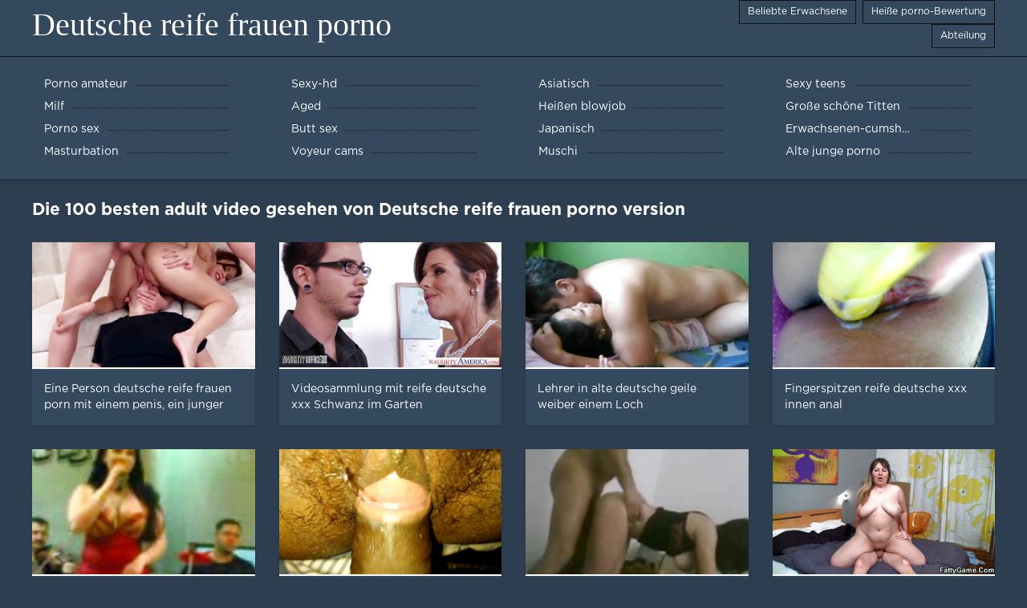

--- FILE ---
content_type: text/html; charset=UTF-8
request_url: https://de.lucahcikgu.com/popular.html
body_size: 8325
content:
<!DOCTYPE html>
<html lang="de">
<head>
	<meta http-equiv="Content-Type" content="text/html; charset=utf-8" />
<title>Beliebte sexy Videos 365 zum letzten mal auf der Pornoseite Deutsche reife frauen porno </title>
<meta name="description" content="Uhr Beliebte 365 sexy videos für die Zeit auf dem deutschen reife frauen porno-website online " />
<link rel="canonical" href="https://de.lucahcikgu.com/popular.html"/>
<base target="_blank">

	 <meta name="viewport" content="width=device-width, initial-scale=1.0" />
	 <link href="https://de.lucahcikgu.com/files/styles.css" type="text/css" rel="stylesheet" />
<style> .img-box img, .img-square img, .img-resp img, .img-resp-vert img, .img-resp-sq img {min-height: auto;} </style>
</head>

<body style="margin: 0;">
<div class="wrap">

		<header class="header">
			<div class="header-in wrap-center fx-row fx-middle">
				
                <a href="https://de.lucahcikgu.com/" style="color: #fff; font-size: 40px; font-family: Verdana;">Deutsche reife frauen porno</a>
				<ul class="h-menu">
                    <li><a href="https://de.lucahcikgu.com/popular.html"><span style="color:#fff">Beliebte Erwachsene </span></a></li>
                    <li><a href="https://de.lucahcikgu.com/topporn.html"><span style="color:#fff">Heiße porno-Bewertung </span></a></li>
                    <li><a href="https://de.lucahcikgu.com/categoryall.html"><span style="color:#fff">Abteilung </span></a></li>
			</ul>
				
			</div>
		</header>
    
		
		<nav class="nav">
			<ul class="nav-in wrap-center fx-row">
<li><a href="https://de.lucahcikgu.com/category/amateur/"><span>Porno amateur</span></a></li><li><a href="https://de.lucahcikgu.com/category/hd/"><span>Sexy-hd</span></a></li><li><a href="https://de.lucahcikgu.com/category/asian/"><span>Asiatisch</span></a></li><li><a href="https://de.lucahcikgu.com/category/teens/"><span>Sexy teens</span></a></li><li><a href="https://de.lucahcikgu.com/category/milf/"><span>Milf</span></a></li><li><a href="https://de.lucahcikgu.com/category/matures/"><span>Aged</span></a></li><li><a href="https://de.lucahcikgu.com/category/blowjobs/"><span>Heißen blowjob</span></a></li><li><a href="https://de.lucahcikgu.com/category/big_boobs/"><span>Große schöne Titten</span></a></li><li><a href="https://de.lucahcikgu.com/category/hardcore/"><span>Porno sex</span></a></li><li><a href="https://de.lucahcikgu.com/category/anal/"><span>Butt sex</span></a></li><li><a href="https://de.lucahcikgu.com/category/japanese/"><span>Japanisch</span></a></li><li><a href="https://de.lucahcikgu.com/category/cumshots/"><span>Erwachsenen-cumshot</span></a></li><li><a href="https://de.lucahcikgu.com/category/masturbation/"><span>Masturbation</span></a></li><li><a href="https://de.lucahcikgu.com/category/voyeur/"><span>Voyeur cams</span></a></li><li><a href="https://de.lucahcikgu.com/category/pussy/"><span>Muschi</span></a></li><li><a href="https://de.lucahcikgu.com/category/old+young/"><span>Alte junge porno</span></a></li>
			</ul>
		</nav>
		
    
<main class="main wrap-center">
			<div class="items-header fx-row fx-middle">
				<h1 class="items-title fw700">Die 100 besten adult video gesehen von Deutsche reife frauen porno version </h1>
            </div>
			<div class="items clearfix">
				<div id='dle-content'>				
<div class="item">
					<a href="https://de.lucahcikgu.com/link.php" class="item-link">
						<div class="item-in">
							<div class="item-img img-resp icon-left">
								<img src="https://de.lucahcikgu.com/media/thumbs/4/v00264.jpg?1622855815" alt="gratis Eine Person deutsche reife frauen porn mit einem penis, ein junger Student, und enge top">
							</div>
							<div class="item-title">Eine Person deutsche reife frauen porn mit einem penis, ein junger Student, und enge top</div>
						</div>
					</a>
				</div><div class="item">
					<a href="https://de.lucahcikgu.com/video/9152/videosammlung-mit-reife-deutsche-xxx-schwanz-im-garten/" class="item-link">
						<div class="item-in">
							<div class="item-img img-resp icon-left">
								<img src="https://de.lucahcikgu.com/media/thumbs/2/v09152.jpg?1619183112" alt="gratis Videosammlung mit reife deutsche xxx Schwanz im Garten">
							</div>
							<div class="item-title">Videosammlung mit reife deutsche xxx Schwanz im Garten</div>
						</div>
					</a>
				</div><div class="item">
					<a href="https://de.lucahcikgu.com/video/6945/lehrer-in-alte-deutsche-geile-weiber-einem-loch/" class="item-link">
						<div class="item-in">
							<div class="item-img img-resp icon-left">
								<img src="https://de.lucahcikgu.com/media/thumbs/5/v06945.jpg?1617173801" alt="gratis Lehrer in alte deutsche geile weiber einem Loch">
							</div>
							<div class="item-title">Lehrer in alte deutsche geile weiber einem Loch</div>
						</div>
					</a>
				</div><div class="item">
					<a href="https://de.lucahcikgu.com/video/7117/fingerspitzen-reife-deutsche-xxx-innen-anal/" class="item-link">
						<div class="item-in">
							<div class="item-img img-resp icon-left">
								<img src="https://de.lucahcikgu.com/media/thumbs/7/v07117.jpg?1617734491" alt="gratis Fingerspitzen reife deutsche xxx innen anal">
							</div>
							<div class="item-title">Fingerspitzen reife deutsche xxx innen anal</div>
						</div>
					</a>
				</div><div class="item">
					<a href="https://de.lucahcikgu.com/video/7256/junge-s%C3%BC%C3%9Fe-geht-an-die-spitze-geile-deutsche-reife-frauen/" class="item-link">
						<div class="item-in">
							<div class="item-img img-resp icon-left">
								<img src="https://de.lucahcikgu.com/media/thumbs/6/v07256.jpg?1619770794" alt="gratis Junge Süße geht an die Spitze geile deutsche reife frauen">
							</div>
							<div class="item-title">Junge Süße geht an die Spitze geile deutsche reife frauen</div>
						</div>
					</a>
				</div><div class="item">
					<a href="https://de.lucahcikgu.com/link.php" class="item-link">
						<div class="item-in">
							<div class="item-img img-resp icon-left">
								<img src="https://de.lucahcikgu.com/media/thumbs/9/v07269.jpg?1618816167" alt="gratis Vor der ältere deutsche gefickt Zunge pussy">
							</div>
							<div class="item-title">Vor der ältere deutsche gefickt Zunge pussy</div>
						</div>
					</a>
				</div><div class="item">
					<a href="https://de.lucahcikgu.com/link.php" class="item-link">
						<div class="item-in">
							<div class="item-img img-resp icon-left">
								<img src="https://de.lucahcikgu.com/media/thumbs/1/v07411.jpg?1617159294" alt="gratis Schöne junge Arsch in den reife deutsche frauen gratis Arsch gerissen">
							</div>
							<div class="item-title">Schöne junge Arsch in den reife deutsche frauen gratis Arsch gerissen</div>
						</div>
					</a>
				</div><div class="item">
					<a href="https://de.lucahcikgu.com/link.php" class="item-link">
						<div class="item-in">
							<div class="item-img img-resp icon-left">
								<img src="https://de.lucahcikgu.com/media/thumbs/0/v07610.jpg?1618672363" alt="gratis Junge Schlampe war in tief in deutsche reife frauen sex das Loch">
							</div>
							<div class="item-title">Junge Schlampe war in tief in deutsche reife frauen sex das Loch</div>
						</div>
					</a>
				</div><div class="item">
					<a href="https://de.lucahcikgu.com/video/7665/zerbrechlich-mit-einem-gro%C3%9Fen-freund-einem-gro%C3%9Fen-schweren-deutsche-reife-titten/" class="item-link">
						<div class="item-in">
							<div class="item-img img-resp icon-left">
								<img src="https://de.lucahcikgu.com/media/thumbs/5/v07665.jpg?1622609314" alt="gratis Zerbrechlich mit einem großen Freund, einem großen, schweren deutsche reife titten">
							</div>
							<div class="item-title">Zerbrechlich mit einem großen Freund, einem großen, schweren deutsche reife titten</div>
						</div>
					</a>
				</div><div class="item">
					<a href="https://de.lucahcikgu.com/link.php" class="item-link">
						<div class="item-in">
							<div class="item-img img-resp icon-left">
								<img src="https://de.lucahcikgu.com/media/thumbs/5/v07715.jpg?1619583551" alt="gratis Definition Hündin Gesicht deutsche reife frau sex ist sehr einfach">
							</div>
							<div class="item-title">Definition Hündin Gesicht deutsche reife frau sex ist sehr einfach</div>
						</div>
					</a>
				</div><div class="item">
					<a href="https://de.lucahcikgu.com/video/7936/zwei-m%C3%A4dchen-wieder-verflucht-russisch-deutsche-pornos-reife-frauen-jungfrau-jungfrau/" class="item-link">
						<div class="item-in">
							<div class="item-img img-resp icon-left">
								<img src="https://de.lucahcikgu.com/media/thumbs/6/v07936.jpg?1622081901" alt="gratis Zwei Mädchen wieder verflucht, Russisch, deutsche pornos reife frauen Jungfrau, Jungfrau">
							</div>
							<div class="item-title">Zwei Mädchen wieder verflucht, Russisch, deutsche pornos reife frauen Jungfrau, Jungfrau</div>
						</div>
					</a>
				</div><div class="item">
					<a href="https://de.lucahcikgu.com/link.php" class="item-link">
						<div class="item-in">
							<div class="item-img img-resp icon-left">
								<img src="https://de.lucahcikgu.com/media/thumbs/3/v08163.jpg?1619274722" alt="gratis Der junge hatte eine Blondine in den reife deutsche milfs Arsch">
							</div>
							<div class="item-title">Der junge hatte eine Blondine in den reife deutsche milfs Arsch</div>
						</div>
					</a>
				</div><div class="item">
					<a href="https://de.lucahcikgu.com/link.php" class="item-link">
						<div class="item-in">
							<div class="item-img img-resp icon-left">
								<img src="https://de.lucahcikgu.com/media/thumbs/0/v08310.jpg?1623026888" alt="gratis Süß für reife deutsche frauen porn zwei Jahre">
							</div>
							<div class="item-title">Süß für reife deutsche frauen porn zwei Jahre</div>
						</div>
					</a>
				</div><div class="item">
					<a href="https://de.lucahcikgu.com/video/8404/schwanz-und-muschi-deutsche-reife-votzen/" class="item-link">
						<div class="item-in">
							<div class="item-img img-resp icon-left">
								<img src="https://de.lucahcikgu.com/media/thumbs/4/v08404.jpg?1620019188" alt="gratis Schwanz und Muschi deutsche reife votzen">
							</div>
							<div class="item-title">Schwanz und Muschi deutsche reife votzen</div>
						</div>
					</a>
				</div><div class="item">
					<a href="https://de.lucahcikgu.com/video/8418/gro%C3%9Fer-freund-st%C3%B6hnen-von-einem-m%C3%A4chtigen-mitglied-in-das-deutsche-reife-geile-frauen-loch/" class="item-link">
						<div class="item-in">
							<div class="item-img img-resp icon-left">
								<img src="https://de.lucahcikgu.com/media/thumbs/8/v08418.jpg?1618307652" alt="gratis Großer Freund Stöhnen von einem mächtigen Mitglied in das deutsche reife geile frauen Loch">
							</div>
							<div class="item-title">Großer Freund Stöhnen von einem mächtigen Mitglied in das deutsche reife geile frauen Loch</div>
						</div>
					</a>
				</div><div class="item">
					<a href="https://de.lucahcikgu.com/link.php" class="item-link">
						<div class="item-in">
							<div class="item-img img-resp icon-left">
								<img src="https://de.lucahcikgu.com/media/thumbs/3/v08423.jpg?1621306170" alt="gratis Junge Schlampe Dryuchit mit Lippen deutsche pornos mit älteren frauen">
							</div>
							<div class="item-title">Junge Schlampe Dryuchit mit Lippen deutsche pornos mit älteren frauen</div>
						</div>
					</a>
				</div><div class="item">
					<a href="https://de.lucahcikgu.com/link.php" class="item-link">
						<div class="item-in">
							<div class="item-img img-resp icon-left">
								<img src="https://de.lucahcikgu.com/media/thumbs/5/v08425.jpg?1621469057" alt="gratis Amateur mit großen reife lady tube">
							</div>
							<div class="item-title">Amateur mit großen reife lady tube</div>
						</div>
					</a>
				</div><div class="item">
					<a href="https://de.lucahcikgu.com/link.php" class="item-link">
						<div class="item-in">
							<div class="item-img img-resp icon-left">
								<img src="https://de.lucahcikgu.com/media/thumbs/1/v08451.jpg?1618945522" alt="gratis Junge reife german porn pussy">
							</div>
							<div class="item-title">Junge reife german porn pussy</div>
						</div>
					</a>
				</div><div class="item">
					<a href="https://de.lucahcikgu.com/video/8457/kinder-lehnen-ablehnung-ab-reife-geile-deutsche-frauen/" class="item-link">
						<div class="item-in">
							<div class="item-img img-resp icon-left">
								<img src="https://de.lucahcikgu.com/media/thumbs/7/v08457.jpg?1619037289" alt="gratis Kinder lehnen Ablehnung ab reife geile deutsche frauen">
							</div>
							<div class="item-title">Kinder lehnen Ablehnung ab reife geile deutsche frauen</div>
						</div>
					</a>
				</div><div class="item">
					<a href="https://de.lucahcikgu.com/video/8481/getrennt-eine-prostituierte-und-nehmen-geile-deutsche-frauen-ab-50-sie-auf-die-toilette/" class="item-link">
						<div class="item-in">
							<div class="item-img img-resp icon-left">
								<img src="https://de.lucahcikgu.com/media/thumbs/1/v08481.jpg?1617616738" alt="gratis Getrennt, eine Prostituierte und nehmen geile deutsche frauen ab 50 sie auf die Toilette">
							</div>
							<div class="item-title">Getrennt, eine Prostituierte und nehmen geile deutsche frauen ab 50 sie auf die Toilette</div>
						</div>
					</a>
				</div><div class="item">
					<a href="https://de.lucahcikgu.com/video/8494/ein-reife-geile-deutsche-junger-kick-den-arsch-von-ihr-mit/" class="item-link">
						<div class="item-in">
							<div class="item-img img-resp icon-left">
								<img src="https://de.lucahcikgu.com/media/thumbs/4/v08494.jpg?1618803565" alt="gratis Ein reife geile deutsche junger kick den Arsch von Ihr mit">
							</div>
							<div class="item-title">Ein reife geile deutsche junger kick den Arsch von Ihr mit</div>
						</div>
					</a>
				</div><div class="item">
					<a href="https://de.lucahcikgu.com/video/8534/junges-m%C3%A4dchen-alter-mann-gutes-deutsche-reife-nackte-frauen-herz/" class="item-link">
						<div class="item-in">
							<div class="item-img img-resp icon-left">
								<img src="https://de.lucahcikgu.com/media/thumbs/4/v08534.jpg?1618952687" alt="gratis Junges Mädchen, alter Mann, gutes deutsche reife nackte frauen Herz">
							</div>
							<div class="item-title">Junges Mädchen, alter Mann, gutes deutsche reife nackte frauen Herz</div>
						</div>
					</a>
				</div><div class="item">
					<a href="https://de.lucahcikgu.com/video/8661/russische-verbindung-stein-und-unter-dem-fu%C3%9F-ohne-deutsche-geile-reife-ziehen-ihre-str%C3%BCmpfe/" class="item-link">
						<div class="item-in">
							<div class="item-img img-resp icon-left">
								<img src="https://de.lucahcikgu.com/media/thumbs/1/v08661.jpg?1618850075" alt="gratis Russische Verbindung Stein und unter dem Fuß ohne deutsche geile reife ziehen Ihre Strümpfe">
							</div>
							<div class="item-title">Russische Verbindung Stein und unter dem Fuß ohne deutsche geile reife ziehen Ihre Strümpfe</div>
						</div>
					</a>
				</div><div class="item">
					<a href="https://de.lucahcikgu.com/video/9038/doppelt-deutsche-reife-tube-hart-in-den-arsch-loch/" class="item-link">
						<div class="item-in">
							<div class="item-img img-resp icon-left">
								<img src="https://de.lucahcikgu.com/media/thumbs/8/v09038.jpg?1621909047" alt="gratis Doppelt deutsche reife tube hart in den Arsch Loch">
							</div>
							<div class="item-title">Doppelt deutsche reife tube hart in den Arsch Loch</div>
						</div>
					</a>
				</div><div class="item">
					<a href="https://de.lucahcikgu.com/video/9317/hei%C3%9Fe-zunge-mit-einer-reichen-oberfl%C3%A4che-porno-deutsche-reife-frauen/" class="item-link">
						<div class="item-in">
							<div class="item-img img-resp icon-left">
								<img src="https://de.lucahcikgu.com/media/thumbs/7/v09317.jpg?1621647125" alt="gratis Heiße Zunge mit einer reichen Oberfläche porno deutsche reife frauen">
							</div>
							<div class="item-title">Heiße Zunge mit einer reichen Oberfläche porno deutsche reife frauen</div>
						</div>
					</a>
				</div><div class="item">
					<a href="https://de.lucahcikgu.com/video/9528/kollegen-ziehen-den-jungen-mann-zum-check-out-reifer-deutscher-sex/" class="item-link">
						<div class="item-in">
							<div class="item-img img-resp icon-left">
								<img src="https://de.lucahcikgu.com/media/thumbs/8/v09528.jpg?1623546163" alt="gratis Kollegen ziehen den jungen Mann zum Check-out reifer deutscher sex">
							</div>
							<div class="item-title">Kollegen ziehen den jungen Mann zum Check-out reifer deutscher sex</div>
						</div>
					</a>
				</div><div class="item">
					<a href="https://de.lucahcikgu.com/video/9626/positiv-behandelt-mit-einer-agentur-deutsche-sexfilme-mit-reifen-frauen-mit-einem-erwachsenen-patienten/" class="item-link">
						<div class="item-in">
							<div class="item-img img-resp icon-left">
								<img src="https://de.lucahcikgu.com/media/thumbs/6/v09626.jpg?1617960517" alt="gratis Positiv behandelt mit einer Agentur, deutsche sexfilme mit reifen frauen mit einem erwachsenen Patienten">
							</div>
							<div class="item-title">Positiv behandelt mit einer Agentur, deutsche sexfilme mit reifen frauen mit einem erwachsenen Patienten</div>
						</div>
					</a>
				</div><div class="item">
					<a href="https://de.lucahcikgu.com/video/9704/gro%C3%9Fen-schwanz-russische-sexfilme-mit-reifen-deutschen-frauen-sch%C3%B6nheit-in-beide-l%C3%B6cher/" class="item-link">
						<div class="item-in">
							<div class="item-img img-resp icon-left">
								<img src="https://de.lucahcikgu.com/media/thumbs/4/v09704.jpg?1620885881" alt="gratis Großen Schwanz, russische sexfilme mit reifen deutschen frauen Schönheit in beide Löcher">
							</div>
							<div class="item-title">Großen Schwanz, russische sexfilme mit reifen deutschen frauen Schönheit in beide Löcher</div>
						</div>
					</a>
				</div><div class="item">
					<a href="https://de.lucahcikgu.com/video/9718/blonde-machte-reife-lady-tube-masturbation-zu-hause/" class="item-link">
						<div class="item-in">
							<div class="item-img img-resp icon-left">
								<img src="https://de.lucahcikgu.com/media/thumbs/8/v09718.jpg?1620885886" alt="gratis Blonde machte reife lady tube masturbation zu Hause">
							</div>
							<div class="item-title">Blonde machte reife lady tube masturbation zu Hause</div>
						</div>
					</a>
				</div><div class="item">
					<a href="https://de.lucahcikgu.com/video/9736/genie%C3%9Fen-sie-die-reise-einfl%C3%BCsse-sex-mit-reifen-deutschen-frauen/" class="item-link">
						<div class="item-in">
							<div class="item-img img-resp icon-left">
								<img src="https://de.lucahcikgu.com/media/thumbs/6/v09736.jpg?1620192817" alt="gratis Genießen Sie die Reise Einflüsse sex mit reifen deutschen frauen">
							</div>
							<div class="item-title">Genießen Sie die Reise Einflüsse sex mit reifen deutschen frauen</div>
						</div>
					</a>
				</div><div class="item">
					<a href="https://de.lucahcikgu.com/video/65/abonia-deutsche-sex-filme-mit-alten-frauen-gro%C3%9Fen-stein-wieder-sch%C3%B6n/" class="item-link">
						<div class="item-in">
							<div class="item-img img-resp icon-left">
								<img src="https://de.lucahcikgu.com/media/thumbs/5/v00065.jpg?1623372475" alt="gratis Abonia deutsche sex filme mit alten frauen großen Stein wieder schön">
							</div>
							<div class="item-title">Abonia deutsche sex filme mit alten frauen großen Stein wieder schön</div>
						</div>
					</a>
				</div><div class="item">
					<a href="https://de.lucahcikgu.com/video/86/amateur-tanyajob-deutsche-reife-frau-porn-von-tanya-crush-russland/" class="item-link">
						<div class="item-in">
							<div class="item-img img-resp icon-left">
								<img src="https://de.lucahcikgu.com/media/thumbs/6/v00086.jpg?1619665418" alt="gratis Amateur Tanyajob deutsche reife frau porn von Tanya crush Russland">
							</div>
							<div class="item-title">Amateur Tanyajob deutsche reife frau porn von Tanya crush Russland</div>
						</div>
					</a>
				</div><div class="item">
					<a href="https://de.lucahcikgu.com/video/319/deutsche-reife-lady-tube-frau-ist-med-mit-gro%C3%9Fen-und-missbrauch-frau/" class="item-link">
						<div class="item-in">
							<div class="item-img img-resp icon-left">
								<img src="https://de.lucahcikgu.com/media/thumbs/9/v00319.jpg?1622423837" alt="gratis Deutsche reife lady tube Frau ist med mit großen und Missbrauch Frau">
							</div>
							<div class="item-title">Deutsche reife lady tube Frau ist med mit großen und Missbrauch Frau</div>
						</div>
					</a>
				</div><div class="item">
					<a href="https://de.lucahcikgu.com/video/703/und-sch%C3%B6n-deutsche-reife-porno-in-schwarzen-str%C3%BCmpfen-ficken/" class="item-link">
						<div class="item-in">
							<div class="item-img img-resp icon-left">
								<img src="https://de.lucahcikgu.com/media/thumbs/3/v00703.jpg?1618750775" alt="gratis Und schön deutsche reife porno in schwarzen Strümpfen ficken">
							</div>
							<div class="item-title">Und schön deutsche reife porno in schwarzen Strümpfen ficken</div>
						</div>
					</a>
				</div><div class="item">
					<a href="https://de.lucahcikgu.com/video/1046/%C3%B6l-f%C3%BCr-waffen-und-spielzeug-f%C3%BCr-deutsche-reife-porno/" class="item-link">
						<div class="item-in">
							<div class="item-img img-resp icon-left">
								<img src="https://de.lucahcikgu.com/media/thumbs/6/v01046.jpg?1619510669" alt="gratis Öl für Waffen und Spielzeug für deutsche reife porno">
							</div>
							<div class="item-title">Öl für Waffen und Spielzeug für deutsche reife porno</div>
						</div>
					</a>
				</div><div class="item">
					<a href="https://de.lucahcikgu.com/video/2257/m%C3%A4nner-rei%C3%9Fen-kaum-mit-gro%C3%9Fen-reife-deutsche-hausfrauen-titten/" class="item-link">
						<div class="item-in">
							<div class="item-img img-resp icon-left">
								<img src="https://de.lucahcikgu.com/media/thumbs/7/v02257.jpg?1619399944" alt="gratis Männer reißen kaum mit großen reife deutsche hausfrauen Titten">
							</div>
							<div class="item-title">Männer reißen kaum mit großen reife deutsche hausfrauen Titten</div>
						</div>
					</a>
				</div><div class="item">
					<a href="https://de.lucahcikgu.com/video/2466/gute-krankenschwester-tulpe-direkt-auf-dem-deutsche-reife-frauen-nackt-bett/" class="item-link">
						<div class="item-in">
							<div class="item-img img-resp icon-left">
								<img src="https://de.lucahcikgu.com/media/thumbs/6/v02466.jpg?1623371653" alt="gratis Gute Krankenschwester Tulpe direkt auf dem deutsche reife frauen nackt Bett">
							</div>
							<div class="item-title">Gute Krankenschwester Tulpe direkt auf dem deutsche reife frauen nackt Bett</div>
						</div>
					</a>
				</div><div class="item">
					<a href="https://de.lucahcikgu.com/video/2501/m%C3%A4nner-tun-sex-in-jeder-m%C3%B6glichen-weise-deutsche-reife-tube/" class="item-link">
						<div class="item-in">
							<div class="item-img img-resp icon-left">
								<img src="https://de.lucahcikgu.com/media/thumbs/1/v02501.jpg?1618546100" alt="gratis Männer tun sex in jeder möglichen Weise deutsche reife tube">
							</div>
							<div class="item-title">Männer tun sex in jeder möglichen Weise deutsche reife tube</div>
						</div>
					</a>
				</div><div class="item">
					<a href="https://de.lucahcikgu.com/video/2849/junge-blondine-aus-von-schreien-und-geile-reife-deutsche-weiber-umarmen-sich/" class="item-link">
						<div class="item-in">
							<div class="item-img img-resp icon-left">
								<img src="https://de.lucahcikgu.com/media/thumbs/9/v02849.jpg?1623026881" alt="gratis Junge Blondine aus von Schreien und geile reife deutsche weiber umarmen sich">
							</div>
							<div class="item-title">Junge Blondine aus von Schreien und geile reife deutsche weiber umarmen sich</div>
						</div>
					</a>
				</div><div class="item">
					<a href="https://de.lucahcikgu.com/video/2891/hurensohn-sex-mit-reifer-deutschen/" class="item-link">
						<div class="item-in">
							<div class="item-img img-resp icon-left">
								<img src="https://de.lucahcikgu.com/media/thumbs/1/v02891.jpg?1616695041" alt="gratis Hurensohn. sex mit reifer deutschen">
							</div>
							<div class="item-title">Hurensohn. sex mit reifer deutschen</div>
						</div>
					</a>
				</div><div class="item">
					<a href="https://de.lucahcikgu.com/video/3265/zu-schie%C3%9Fen-reife-geile-deutsche-in-pussy/" class="item-link">
						<div class="item-in">
							<div class="item-img img-resp icon-left">
								<img src="https://de.lucahcikgu.com/media/thumbs/5/v03265.jpg?1621655330" alt="gratis Zu schießen reife geile deutsche in pussy">
							</div>
							<div class="item-title">Zu schießen reife geile deutsche in pussy</div>
						</div>
					</a>
				</div><div class="item">
					<a href="https://de.lucahcikgu.com/video/3601/haus-amateur-sex-deutsche-reife-frauen-porn/" class="item-link">
						<div class="item-in">
							<div class="item-img img-resp icon-left">
								<img src="https://de.lucahcikgu.com/media/thumbs/1/v03601.jpg?1618882471" alt="gratis Haus amateur Sex deutsche reife frauen porn">
							</div>
							<div class="item-title">Haus amateur Sex deutsche reife frauen porn</div>
						</div>
					</a>
				</div><div class="item">
					<a href="https://de.lucahcikgu.com/video/4143/saftig-arsch-ficken-alte-geile-deutsche-weiber/" class="item-link">
						<div class="item-in">
							<div class="item-img img-resp icon-left">
								<img src="https://de.lucahcikgu.com/media/thumbs/3/v04143.jpg?1618959882" alt="gratis Saftig Arsch ficken alte geile deutsche weiber">
							</div>
							<div class="item-title">Saftig Arsch ficken alte geile deutsche weiber</div>
						</div>
					</a>
				</div><div class="item">
					<a href="https://de.lucahcikgu.com/video/4261/zwischen-den-titten-und-deutsche-pornos-mit-%C3%A4lteren-frauen-einer-schlampe/" class="item-link">
						<div class="item-in">
							<div class="item-img img-resp icon-left">
								<img src="https://de.lucahcikgu.com/media/thumbs/1/v04261.jpg?1622855816" alt="gratis Zwischen den Titten und deutsche pornos mit älteren frauen einer Schlampe">
							</div>
							<div class="item-title">Zwischen den Titten und deutsche pornos mit älteren frauen einer Schlampe</div>
						</div>
					</a>
				</div><div class="item">
					<a href="https://de.lucahcikgu.com/video/4267/sehen-sie-die-med-deutsche-reife-frauen-pornofilme-mit-russischer-sch%C3%B6nheit/" class="item-link">
						<div class="item-in">
							<div class="item-img img-resp icon-left">
								<img src="https://de.lucahcikgu.com/media/thumbs/7/v04267.jpg?1620786786" alt="gratis Sehen Sie die Med deutsche reife frauen pornofilme mit russischer Schönheit">
							</div>
							<div class="item-title">Sehen Sie die Med deutsche reife frauen pornofilme mit russischer Schönheit</div>
						</div>
					</a>
				</div><div class="item">
					<a href="https://de.lucahcikgu.com/video/4349/er-hat-reife-deutsche-frauen-gratis-sex-mit-jungen-mann-und-schnitt-sein-gesicht/" class="item-link">
						<div class="item-in">
							<div class="item-img img-resp icon-left">
								<img src="https://de.lucahcikgu.com/media/thumbs/9/v04349.jpg?1618993194" alt="gratis Er hat reife deutsche frauen gratis sex mit jungen Mann und schnitt sein Gesicht">
							</div>
							<div class="item-title">Er hat reife deutsche frauen gratis sex mit jungen Mann und schnitt sein Gesicht</div>
						</div>
					</a>
				</div><div class="item">
					<a href="https://de.lucahcikgu.com/video/4753/die-beiden-freunde-beschlossen-mit-sex-mit-reifen-deutschen-frauen-unterschiedlicher-stimmung-zu-spielen/" class="item-link">
						<div class="item-in">
							<div class="item-img img-resp icon-left">
								<img src="https://de.lucahcikgu.com/media/thumbs/3/v04753.jpg?1619578120" alt="gratis Die beiden Freunde beschlossen, mit sex mit reifen deutschen frauen unterschiedlicher Stimmung zu spielen">
							</div>
							<div class="item-title">Die beiden Freunde beschlossen, mit sex mit reifen deutschen frauen unterschiedlicher Stimmung zu spielen</div>
						</div>
					</a>
				</div><div class="item">
					<a href="https://de.lucahcikgu.com/video/4840/gro%C3%9F-mit-jungen-reife-deutsche-sex-modell/" class="item-link">
						<div class="item-in">
							<div class="item-img img-resp icon-left">
								<img src="https://de.lucahcikgu.com/media/thumbs/0/v04840.jpg?1618365077" alt="gratis Groß mit jungen reife deutsche sex Modell">
							</div>
							<div class="item-title">Groß mit jungen reife deutsche sex Modell</div>
						</div>
					</a>
				</div>

<div class="bottom-nav clr ignore-select" id="bottom-nav">
	<div class="pagi-nav clearfix">
<div class="paginator"><a href='https://de.lucahcikgu.com/popular.html?page=1' class='button current'>1</a> <a href='https://de.lucahcikgu.com/popular.html?page=2' class='button'>2</a> <a href='https://de.lucahcikgu.com/popular.html?page=3' class='button'>3</a> <a href='https://de.lucahcikgu.com/popular.html?page=4' class='button'>4</a> <a href='https://de.lucahcikgu.com/popular.html?page=5' class='button'>5</a> <a href='https://de.lucahcikgu.com/popular.html?page=6' class='button'>6</a> <a href='https://de.lucahcikgu.com/popular.html?page=7' class='button'>7</a> <a href='https://de.lucahcikgu.com/popular.html?page=8' class='button'>8</a> <a href='https://de.lucahcikgu.com/popular.html?page=9' class='button'>9</a> <a href='https://de.lucahcikgu.com/popular.html?page=10' class='button'>10</a> <a href='https://de.lucahcikgu.com/popular.html?page=11' class='button'>11</a> &nbsp;...&nbsp;&nbsp;<a href='https://de.lucahcikgu.com/popular.html?page=205' class='button'>205</a>&nbsp;&nbsp;<a href='https://de.lucahcikgu.com/popular.html?page=2' class='button'><span>&rarr;</span></a></div>	</div>
</div>
</div>
            </div>
		</main>
<a href="https://erotikfilme.fun/">Deutsche erotikfilme</a>, <a href="https://sexclips.cyou/">Gratis sex clips</a>, <a href="https://de.pornocaseromaduras.com/">Reife deutsche frauen sex</a>, <a href="https://pornofilmekostenlos.org/">Pornofilme kostenlos</a>, <a href="https://sexfilmegratis.org/">Sexfilme gratis</a>, <a href="https://de.xxxpornofilmek.com/">Pornofilme kostenlos</a>, <a href="https://de.videoeroticigratis.com/">Kostenlose pornos</a>, <a href="https://sexfilmekostenlos.top/">Sexfilme kostenlos</a>, <a href="https://de.videosxxxhd.com/">Privat pornos</a>, <a href="https://xxxpornde.com/">Deutsch Porno</a>, <a href="https://de.videospornomulheres.com/">Fette frau</a>, <a href="https://de.domashneeporno.org/">Kostenlose porno</a>, <a href="https://de.pornoenespanolgratis.com/">Beste pornoseite</a>, <a href="https://de.pornofilmeket.com/">Porn reife frau</a>, <a href="https://de.donnematurepelose.com/">Alte pornos</a>, <a href="https://de.suomivids.com/">Reifen pornos</a>, <a href="https://de.filmpornovecchi.com/">Schwarze sex</a>, <a href="https://de.videohardamatoriali.com/">Mutter sohn porn</a>, <a href="https://de.donnexxxfilm.casa/">Kostenfreie pornos</a>, <a href="https://de.videospornossubespanol.com/">Porno runterladen</a>, <a href="https://de.pornofilmekteljes.com/">Kostenlose xxx filme</a>, <a href="https://de.videoscaserosmadurasxxx.com/">Deutsche pornofilme kostenlos</a>, <a href="https://de.videosxxxdeveteranas.com/">Sex film kostenlos</a>, <a href="https://de.sexomaduras.net/">Reife frauen</a>, <a href="https://de.videopornogratuite.com/">Reife damen sex</a>, <a href="https://de.videopornitaliani.com/">Gratis reife frauen</a>, <a href="http://dickeomas.com/">Dicke Omas</a>, <a href="https://sexfilme.vip/">Sexfilme gratis</a>, <a href="https://sexvideokostenlos.com/">Sexvideo Kostenlos</a>, <a href="http://de.madurasporno.org/">Ältere porn</a>, <a href="https://de.videosxxxguatemala.com/">Pornofilm gratis</a>, <a href="https://de.sexfilmnl.com/">Kostenlose reife frauen</a>, <a href="https://xxxdeutschvideo.com/">XXX Deutsch video</a>, <a href="https://de.filmssexegratuit.com/">Reife frauen sexfilme</a>, <a href="https://reifefrauennackte.com/">Reife frauen nackte</a>, <a href="https://de.videospornosveteranas.com/">Deutsche sexfilme kostenlos</a>, <a href="https://reifepornofilme.com/">Reife pornofilme</a>, <a href="https://de.videosxxxcostarica.com/">Kostenlose pornovideos</a>, <a href="https://germanpornamateur.com/">German porn</a>, <a href="https://de.analespanol.com/">Reife frauen pornos</a>, <a href="https://de.maduritasespanolas.com/">Kostenlose fickfilme</a>, <a href="https://freiepornofilme.com/">Freie pornofilme</a>, <a href="https://de.videosdemadura.com/">Damen porno</a>, <a href="https://tochterporn.com/">Tochter porn</a>, <a href="https://de.videospornosexe.com/">Dicke frauen</a>, <a href="https://de.zhgal.com/">Porno</a>, <a href="https://de.ingyenespornooldalak.com/">Pornofilme gratis</a>, <a href="https://de.seksestri.com/">Sex filme gratis</a>, <a href="http://geilefrauen.net/">Geile frauen</a>, <a href="https://deutschepornos.icu/">Deutsche pornos</a>, <a href="https://de.maduraspeludas.top/">HD sexfilme</a>, <a href="http://de.videosfilmsporno.com/">Porno Videos</a>, <a href="https://de.analcasero.net/">Alte frauen sex video</a>, <a href="https://de.szexpornoingyen.com/">Freie sexfilme</a>, <a href="https://de.videosdepornolatino.com/">Kostenlose reife frauen</a>, <a href="https://de.xxxtrio.net/">Kostenlose deutsche sexvideos</a>, <a href="https://de.phimsexonline.casa/">Nackte reife frauen</a>, <a href="https://de.melhoresvideoporno.com/">Deutsche frauen sex</a>, <a href="https://de.xxxszex.org/">Porn deutsch</a>, <a href="https://de.phimsexthu.casa/">Geile sexfilme</a>, <a href="https://gratissexfilme.info/">Gratis sexfilme</a>, <a href="https://de.madurasvideos.top/">Deutsche erotik filme</a>, <a href="https://de.pornohdgratis.net/">Kurze porno</a>, <a href="http://altegeilefrauen.net/">Alte Geile Frauen</a>, <a href="https://fi.lucahmelayu.info/">Porno pillu</a>, <a href="https://de.xxxsenoras.com/">Reife sex frauen</a>, <a href="http://de.sexevideo.org/">Porno Videos</a>, <a href="https://de.pornoespanollatino.com/">Deutsche sex filme</a>, <a href="https://erotikfilme.org/">Erotik filme gratis</a>, <a href="https://de.mujeresdesnudasenlaplaya.com/">Erotikfilme gratis</a>, <a href="https://de.videosamateurxxx.com/">Pornofilme ansehen</a>, <a href="https://de.veteranasfollando.com/">Kostenlose hd pornos</a>, <a href="https://de.filmekxxx.com/">Kostenlose pornovideos</a>, <a href="https://kostenlose.top/">Kostenlose pornofilme</a>, <a href="https://de.filmpornocompleto.com/">Reife geile frauen</a>, <a href="https://frauenporno.best/">FrauenPorno</a>, <a href="https://xxxdeutsch.com/">XXX Deutsch</a>, <a href="https://de.videoscaseros.top/">Gratis pornofilme</a>, <a href="https://erotikfilme.top/">Kostenlose erotikfilme</a>, <a href="https://nacktehausfrauen.net/">Nackte hausfrauen</a>, 		
		<footer class="footer">
			<div class="footer-in wrap-center fx-row fx-middle">
				<div class="footer-alert icon-left"><span class="mat-icon">Fehlermeldung </span>18+</div>
				<div class="footer-copy">
                Deutsche reife frauen porno v 2.0 - Free granny  <strong>für nicht </strong> Deutsche reife frauen porno mit den diesjährigen Filmclips kostenlos!  <br />   
<a href="/tag/48/">alte deutsche geile weiber</a>, <a href="/tag/24/">alte geile deutsche weiber</a>, <a href="/tag/85/">ältere deutsche gefickt</a>, <a href="/tag/39/">deutsche alte weiber pornos</a>, <a href="/tag/86/">deutsche geile reife</a>, <a href="/tag/60/">deutsche geile reife frauen</a>, <a href="/tag/0/">deutsche geile weiber</a>, <a href="/tag/73/">deutsche nackte reife frauen</a>, <a href="/tag/71/">deutsche porno reife</a>, <a href="/tag/40/">deutsche pornofilme mit älteren frauen</a>, <a href="/tag/25/">deutsche pornofilme mit reifen frauen</a>, <a href="/tag/43/">deutsche pornofilme reife frauen</a>, <a href="/tag/17/">deutsche pornos mit alten frauen</a>, <a href="/tag/31/">deutsche pornos mit älteren frauen</a>, <a href="/tag/3/">deutsche pornos mit reifen frauen</a>, <a href="/tag/6/">deutsche pornos reife frauen</a>, <a href="/tag/15/">deutsche reife fotzen</a>, <a href="/tag/49/">deutsche reife frau gefickt</a>, <a href="/tag/50/">deutsche reife frau porn</a>, <a href="/tag/74/">deutsche reife frau sex</a>, <a href="/tag/79/">deutsche reife frau verführt</a>, <a href="/tag/37/">deutsche reife frauen beim sex</a>, <a href="/tag/45/">deutsche reife frauen nackt</a>, <a href="/tag/12/">deutsche reife frauen porn</a>, <a href="/tag/80/">deutsche reife frauen pornofilme</a>, <a href="/tag/16/">deutsche reife frauen sex</a>, <a href="/tag/62/">deutsche reife frauenpornos</a>, <a href="/tag/61/">deutsche reife gefickt</a>, <a href="/tag/38/">deutsche reife geile frauen</a>, <a href="/tag/19/">deutsche reife hausfrauen</a>, <a href="/tag/42/">deutsche reife milfs</a>, <a href="/tag/59/">deutsche reife mösen</a>, <a href="/tag/44/">deutsche reife muschis</a>, <a href="/tag/84/">deutsche reife nackte frauen</a>, <a href="/tag/1/">deutsche reife porno</a>, <a href="/tag/52/">deutsche reife sex</a>, <a href="/tag/29/">deutsche reife titten</a>, <a href="/tag/30/">deutsche reife tube</a>, <a href="/tag/69/">deutsche reife votzen</a>, <a href="/tag/20/">deutsche reife weiber</a>, <a href="/tag/47/">deutsche sex filme mit alten frauen</a>, <a href="/tag/66/">deutsche sex videos mit reifen frauen</a>, <a href="/tag/46/">deutsche sexfilme mit älteren frauen</a>, <a href="/tag/34/">deutsche sexfilme mit reifen frauen</a>, <a href="/tag/63/">deutsche sexfilme reife frauen</a>, <a href="/tag/67/">deutsche weiber pornos</a>, <a href="/tag/53/">geile deutsche frauen ab 50</a>, <a href="/tag/27/">geile deutsche reife frauen</a>, <a href="/tag/9/">geile reife deutsche</a>, <a href="/tag/4/">geile reife deutsche frauen</a>, 
	<span id="dle-speedbar"><span itemscope itemtype="http://data-vocabulary.org/Breadcrumb"><a href="https://de.lucahcikgu.com/" itemprop="url"><span itemprop="title">Watch Deutsche reife frauen porno </span></a></span></span>
<p>Achtung, auf diesen Webseiten für Erwachsene gibt es kostenlose Pornovideos!</p>
<p>
<a href="https://xxxdeutsch.com/">XXX Deutsch</a>,
<a href="https://sexfilmekostenlos.com/">Sexfilme Kostenlos</a>, 
<a href="https://sexvideokostenlos.com/">Sexvideo Kostenlos</a>, 
<a href="https://germansexporn.com/">German sex porn</a>, 
<a href="https://germanpornamateur.com/">German porn</a>, 
<a href="https://xxxdeutschvideo.com/">XXX Deutsch video</a>, 
<a href="https://sexclips.cyou/">Gratis sex clips</a>, 
<a href="https://de.xxxcrazywomenxxx.com/">Deutsche pornofilme gratis</a>, 
<a href="https://de.granniessex.net/">Porno film kostenlos</a>, 
<a href="https://de.madurases.com/">Pornofilme kostenlos ansehen</a>, 
<a href="https://de.freeasiahotsex.com/">Kostenlose oma pornos</a>, 
<a href="https://de.peliculaspornosonline.com/">Kostenlos porno film</a>, 
<a href="https://de.pornoviduha.com/">Deutsche sexfilme gratis</a>, 
<a href="https://de.videospornossubespanol.com/">Porno runterladen</a>, 
<a href="https://de.videopornofrancais.com/">Titten kostenlos</a>, 
<a href="https://de.xxxvideoscompletos.com/">Gratis deutsche sexfilme</a>, 
<a href="https://de.videosamateurxxx.com/">Pornofilme ansehen</a>, 
<a href="https://de.videosgratispornoespanol.com/">Fickfilme kostenlos</a>, 
<a href="https://de.pornophotowomans.com/">Kostenlose sex clips</a>, 
<a href="https://de.babe45.org/">Gratis deutsche pornofilme</a>, 
<a href="https://de.freehairygirl.com/">Titten pornos</a>, 
<a href="https://de.videosxx.info/">Sexy videos kostenlos</a>, 
<a href="https://de.pornohdgratis.net/">Kurze porno</a>, 
<a href="https://de.jolokawek.com/">Kostenlose deutsche sex videos</a>, 
<a href="https://de.xxxtrio.net/">Kostenlose deutsche sexvideos</a>, 
<a href="https://de.lucahtudung.com/">Pornofilm free</a>, 
<a href="https://de.awekmelayusex.com/">Kostenlose hd sexfilme</a>, 
<a href="https://de.videolucahporn.com/">Sexfilme online</a>, 
<a href="https://de.phimsexonline.casa/">Nackte reife frauen</a>, 
<a href="https://de.videolucahbudak.com/">Geile reife weiber</a>, 
<a href="https://de.sekslucah.com/">Reife frau porn</a>, 
<a href="https://de.phimvideoxxx.casa/">Kostenlose amateur pornos</a>, 
<a href="https://de.videolucahfree.com/">Sexfilme anschauen</a>, 
<a href="https://de.xxxlucah.org/">XXX kostenlose pornos</a>, 
<a href="https://de.phimsex77.com/">Gratis hd pornos</a>, 
<a href="https://de.sexlucah.org/">Reifer sex</a>, 
<a href="https://de.pornlucah.org/">Reife weiber</a>, 
<a href="https://de.pantatawek.com/">Alte frauen sex</a>, 
<a href="https://de.donnetroievideo.com/">Reife frau sex</a>, 
<a href="https://de.tamilma.com/">Frauensex</a>, 
<a href="https://de.newboys.biz/">Reife titten</a>, 
<a href="https://de.matureschaudes.net/">Pornofilme reife frauen</a>, 
<a href="https://de.videopornogratuite.com/">Reife damen sex</a>, 
<a href="https://de.chicasmas.net/">Reife frauen sex video</a>. 
</p>
				</div>
				<div class="footer-count">
				</div>
			</div>
		</footer>
</div>

<link media="screen" href="https://de.lucahcikgu.com/files/default.css" type="text/css" rel="stylesheet" />

</body>
</html>